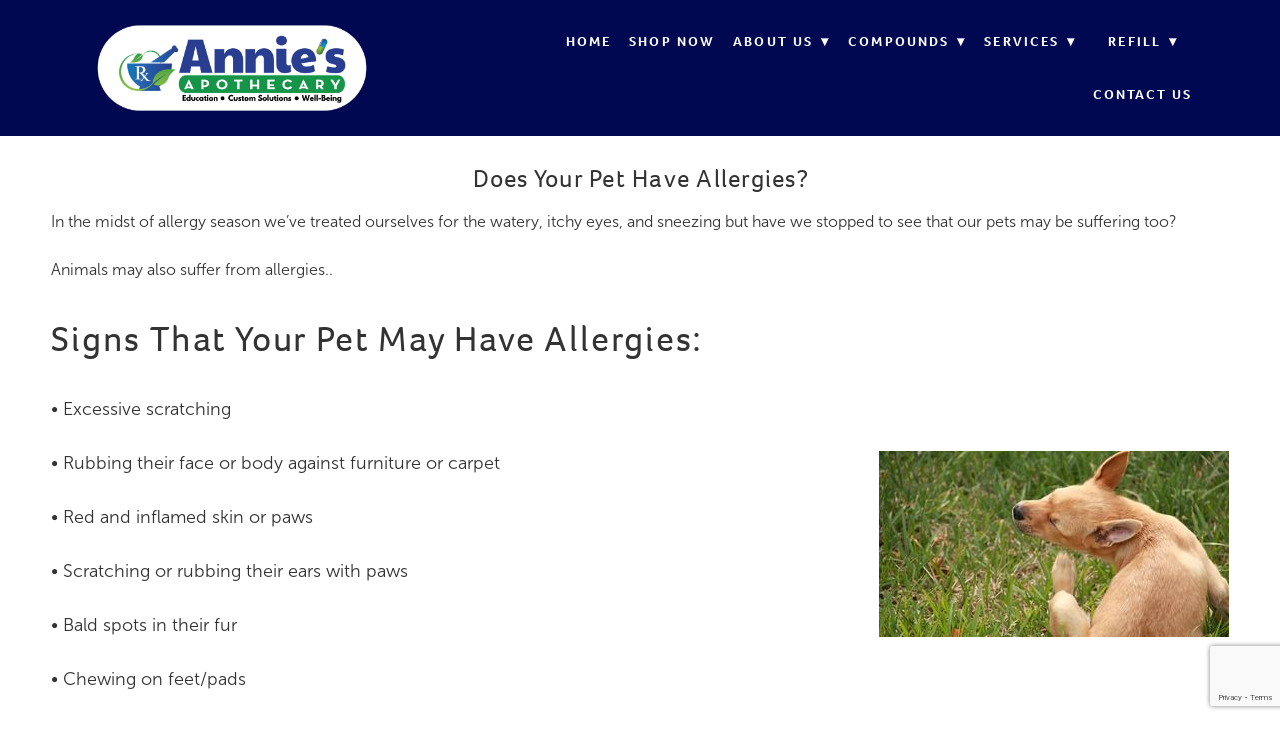

--- FILE ---
content_type: text/html; charset=utf-8
request_url: https://www.google.com/recaptcha/api2/anchor?ar=1&k=6Len-tgUAAAAAAAh3MVh7yaa7tKcpzy9i7h7tOT0&co=aHR0cHM6Ly9hbm5pZXNyeC5jb206NDQz&hl=en&v=PoyoqOPhxBO7pBk68S4YbpHZ&size=invisible&anchor-ms=20000&execute-ms=30000&cb=io42erlxnocy
body_size: 48603
content:
<!DOCTYPE HTML><html dir="ltr" lang="en"><head><meta http-equiv="Content-Type" content="text/html; charset=UTF-8">
<meta http-equiv="X-UA-Compatible" content="IE=edge">
<title>reCAPTCHA</title>
<style type="text/css">
/* cyrillic-ext */
@font-face {
  font-family: 'Roboto';
  font-style: normal;
  font-weight: 400;
  font-stretch: 100%;
  src: url(//fonts.gstatic.com/s/roboto/v48/KFO7CnqEu92Fr1ME7kSn66aGLdTylUAMa3GUBHMdazTgWw.woff2) format('woff2');
  unicode-range: U+0460-052F, U+1C80-1C8A, U+20B4, U+2DE0-2DFF, U+A640-A69F, U+FE2E-FE2F;
}
/* cyrillic */
@font-face {
  font-family: 'Roboto';
  font-style: normal;
  font-weight: 400;
  font-stretch: 100%;
  src: url(//fonts.gstatic.com/s/roboto/v48/KFO7CnqEu92Fr1ME7kSn66aGLdTylUAMa3iUBHMdazTgWw.woff2) format('woff2');
  unicode-range: U+0301, U+0400-045F, U+0490-0491, U+04B0-04B1, U+2116;
}
/* greek-ext */
@font-face {
  font-family: 'Roboto';
  font-style: normal;
  font-weight: 400;
  font-stretch: 100%;
  src: url(//fonts.gstatic.com/s/roboto/v48/KFO7CnqEu92Fr1ME7kSn66aGLdTylUAMa3CUBHMdazTgWw.woff2) format('woff2');
  unicode-range: U+1F00-1FFF;
}
/* greek */
@font-face {
  font-family: 'Roboto';
  font-style: normal;
  font-weight: 400;
  font-stretch: 100%;
  src: url(//fonts.gstatic.com/s/roboto/v48/KFO7CnqEu92Fr1ME7kSn66aGLdTylUAMa3-UBHMdazTgWw.woff2) format('woff2');
  unicode-range: U+0370-0377, U+037A-037F, U+0384-038A, U+038C, U+038E-03A1, U+03A3-03FF;
}
/* math */
@font-face {
  font-family: 'Roboto';
  font-style: normal;
  font-weight: 400;
  font-stretch: 100%;
  src: url(//fonts.gstatic.com/s/roboto/v48/KFO7CnqEu92Fr1ME7kSn66aGLdTylUAMawCUBHMdazTgWw.woff2) format('woff2');
  unicode-range: U+0302-0303, U+0305, U+0307-0308, U+0310, U+0312, U+0315, U+031A, U+0326-0327, U+032C, U+032F-0330, U+0332-0333, U+0338, U+033A, U+0346, U+034D, U+0391-03A1, U+03A3-03A9, U+03B1-03C9, U+03D1, U+03D5-03D6, U+03F0-03F1, U+03F4-03F5, U+2016-2017, U+2034-2038, U+203C, U+2040, U+2043, U+2047, U+2050, U+2057, U+205F, U+2070-2071, U+2074-208E, U+2090-209C, U+20D0-20DC, U+20E1, U+20E5-20EF, U+2100-2112, U+2114-2115, U+2117-2121, U+2123-214F, U+2190, U+2192, U+2194-21AE, U+21B0-21E5, U+21F1-21F2, U+21F4-2211, U+2213-2214, U+2216-22FF, U+2308-230B, U+2310, U+2319, U+231C-2321, U+2336-237A, U+237C, U+2395, U+239B-23B7, U+23D0, U+23DC-23E1, U+2474-2475, U+25AF, U+25B3, U+25B7, U+25BD, U+25C1, U+25CA, U+25CC, U+25FB, U+266D-266F, U+27C0-27FF, U+2900-2AFF, U+2B0E-2B11, U+2B30-2B4C, U+2BFE, U+3030, U+FF5B, U+FF5D, U+1D400-1D7FF, U+1EE00-1EEFF;
}
/* symbols */
@font-face {
  font-family: 'Roboto';
  font-style: normal;
  font-weight: 400;
  font-stretch: 100%;
  src: url(//fonts.gstatic.com/s/roboto/v48/KFO7CnqEu92Fr1ME7kSn66aGLdTylUAMaxKUBHMdazTgWw.woff2) format('woff2');
  unicode-range: U+0001-000C, U+000E-001F, U+007F-009F, U+20DD-20E0, U+20E2-20E4, U+2150-218F, U+2190, U+2192, U+2194-2199, U+21AF, U+21E6-21F0, U+21F3, U+2218-2219, U+2299, U+22C4-22C6, U+2300-243F, U+2440-244A, U+2460-24FF, U+25A0-27BF, U+2800-28FF, U+2921-2922, U+2981, U+29BF, U+29EB, U+2B00-2BFF, U+4DC0-4DFF, U+FFF9-FFFB, U+10140-1018E, U+10190-1019C, U+101A0, U+101D0-101FD, U+102E0-102FB, U+10E60-10E7E, U+1D2C0-1D2D3, U+1D2E0-1D37F, U+1F000-1F0FF, U+1F100-1F1AD, U+1F1E6-1F1FF, U+1F30D-1F30F, U+1F315, U+1F31C, U+1F31E, U+1F320-1F32C, U+1F336, U+1F378, U+1F37D, U+1F382, U+1F393-1F39F, U+1F3A7-1F3A8, U+1F3AC-1F3AF, U+1F3C2, U+1F3C4-1F3C6, U+1F3CA-1F3CE, U+1F3D4-1F3E0, U+1F3ED, U+1F3F1-1F3F3, U+1F3F5-1F3F7, U+1F408, U+1F415, U+1F41F, U+1F426, U+1F43F, U+1F441-1F442, U+1F444, U+1F446-1F449, U+1F44C-1F44E, U+1F453, U+1F46A, U+1F47D, U+1F4A3, U+1F4B0, U+1F4B3, U+1F4B9, U+1F4BB, U+1F4BF, U+1F4C8-1F4CB, U+1F4D6, U+1F4DA, U+1F4DF, U+1F4E3-1F4E6, U+1F4EA-1F4ED, U+1F4F7, U+1F4F9-1F4FB, U+1F4FD-1F4FE, U+1F503, U+1F507-1F50B, U+1F50D, U+1F512-1F513, U+1F53E-1F54A, U+1F54F-1F5FA, U+1F610, U+1F650-1F67F, U+1F687, U+1F68D, U+1F691, U+1F694, U+1F698, U+1F6AD, U+1F6B2, U+1F6B9-1F6BA, U+1F6BC, U+1F6C6-1F6CF, U+1F6D3-1F6D7, U+1F6E0-1F6EA, U+1F6F0-1F6F3, U+1F6F7-1F6FC, U+1F700-1F7FF, U+1F800-1F80B, U+1F810-1F847, U+1F850-1F859, U+1F860-1F887, U+1F890-1F8AD, U+1F8B0-1F8BB, U+1F8C0-1F8C1, U+1F900-1F90B, U+1F93B, U+1F946, U+1F984, U+1F996, U+1F9E9, U+1FA00-1FA6F, U+1FA70-1FA7C, U+1FA80-1FA89, U+1FA8F-1FAC6, U+1FACE-1FADC, U+1FADF-1FAE9, U+1FAF0-1FAF8, U+1FB00-1FBFF;
}
/* vietnamese */
@font-face {
  font-family: 'Roboto';
  font-style: normal;
  font-weight: 400;
  font-stretch: 100%;
  src: url(//fonts.gstatic.com/s/roboto/v48/KFO7CnqEu92Fr1ME7kSn66aGLdTylUAMa3OUBHMdazTgWw.woff2) format('woff2');
  unicode-range: U+0102-0103, U+0110-0111, U+0128-0129, U+0168-0169, U+01A0-01A1, U+01AF-01B0, U+0300-0301, U+0303-0304, U+0308-0309, U+0323, U+0329, U+1EA0-1EF9, U+20AB;
}
/* latin-ext */
@font-face {
  font-family: 'Roboto';
  font-style: normal;
  font-weight: 400;
  font-stretch: 100%;
  src: url(//fonts.gstatic.com/s/roboto/v48/KFO7CnqEu92Fr1ME7kSn66aGLdTylUAMa3KUBHMdazTgWw.woff2) format('woff2');
  unicode-range: U+0100-02BA, U+02BD-02C5, U+02C7-02CC, U+02CE-02D7, U+02DD-02FF, U+0304, U+0308, U+0329, U+1D00-1DBF, U+1E00-1E9F, U+1EF2-1EFF, U+2020, U+20A0-20AB, U+20AD-20C0, U+2113, U+2C60-2C7F, U+A720-A7FF;
}
/* latin */
@font-face {
  font-family: 'Roboto';
  font-style: normal;
  font-weight: 400;
  font-stretch: 100%;
  src: url(//fonts.gstatic.com/s/roboto/v48/KFO7CnqEu92Fr1ME7kSn66aGLdTylUAMa3yUBHMdazQ.woff2) format('woff2');
  unicode-range: U+0000-00FF, U+0131, U+0152-0153, U+02BB-02BC, U+02C6, U+02DA, U+02DC, U+0304, U+0308, U+0329, U+2000-206F, U+20AC, U+2122, U+2191, U+2193, U+2212, U+2215, U+FEFF, U+FFFD;
}
/* cyrillic-ext */
@font-face {
  font-family: 'Roboto';
  font-style: normal;
  font-weight: 500;
  font-stretch: 100%;
  src: url(//fonts.gstatic.com/s/roboto/v48/KFO7CnqEu92Fr1ME7kSn66aGLdTylUAMa3GUBHMdazTgWw.woff2) format('woff2');
  unicode-range: U+0460-052F, U+1C80-1C8A, U+20B4, U+2DE0-2DFF, U+A640-A69F, U+FE2E-FE2F;
}
/* cyrillic */
@font-face {
  font-family: 'Roboto';
  font-style: normal;
  font-weight: 500;
  font-stretch: 100%;
  src: url(//fonts.gstatic.com/s/roboto/v48/KFO7CnqEu92Fr1ME7kSn66aGLdTylUAMa3iUBHMdazTgWw.woff2) format('woff2');
  unicode-range: U+0301, U+0400-045F, U+0490-0491, U+04B0-04B1, U+2116;
}
/* greek-ext */
@font-face {
  font-family: 'Roboto';
  font-style: normal;
  font-weight: 500;
  font-stretch: 100%;
  src: url(//fonts.gstatic.com/s/roboto/v48/KFO7CnqEu92Fr1ME7kSn66aGLdTylUAMa3CUBHMdazTgWw.woff2) format('woff2');
  unicode-range: U+1F00-1FFF;
}
/* greek */
@font-face {
  font-family: 'Roboto';
  font-style: normal;
  font-weight: 500;
  font-stretch: 100%;
  src: url(//fonts.gstatic.com/s/roboto/v48/KFO7CnqEu92Fr1ME7kSn66aGLdTylUAMa3-UBHMdazTgWw.woff2) format('woff2');
  unicode-range: U+0370-0377, U+037A-037F, U+0384-038A, U+038C, U+038E-03A1, U+03A3-03FF;
}
/* math */
@font-face {
  font-family: 'Roboto';
  font-style: normal;
  font-weight: 500;
  font-stretch: 100%;
  src: url(//fonts.gstatic.com/s/roboto/v48/KFO7CnqEu92Fr1ME7kSn66aGLdTylUAMawCUBHMdazTgWw.woff2) format('woff2');
  unicode-range: U+0302-0303, U+0305, U+0307-0308, U+0310, U+0312, U+0315, U+031A, U+0326-0327, U+032C, U+032F-0330, U+0332-0333, U+0338, U+033A, U+0346, U+034D, U+0391-03A1, U+03A3-03A9, U+03B1-03C9, U+03D1, U+03D5-03D6, U+03F0-03F1, U+03F4-03F5, U+2016-2017, U+2034-2038, U+203C, U+2040, U+2043, U+2047, U+2050, U+2057, U+205F, U+2070-2071, U+2074-208E, U+2090-209C, U+20D0-20DC, U+20E1, U+20E5-20EF, U+2100-2112, U+2114-2115, U+2117-2121, U+2123-214F, U+2190, U+2192, U+2194-21AE, U+21B0-21E5, U+21F1-21F2, U+21F4-2211, U+2213-2214, U+2216-22FF, U+2308-230B, U+2310, U+2319, U+231C-2321, U+2336-237A, U+237C, U+2395, U+239B-23B7, U+23D0, U+23DC-23E1, U+2474-2475, U+25AF, U+25B3, U+25B7, U+25BD, U+25C1, U+25CA, U+25CC, U+25FB, U+266D-266F, U+27C0-27FF, U+2900-2AFF, U+2B0E-2B11, U+2B30-2B4C, U+2BFE, U+3030, U+FF5B, U+FF5D, U+1D400-1D7FF, U+1EE00-1EEFF;
}
/* symbols */
@font-face {
  font-family: 'Roboto';
  font-style: normal;
  font-weight: 500;
  font-stretch: 100%;
  src: url(//fonts.gstatic.com/s/roboto/v48/KFO7CnqEu92Fr1ME7kSn66aGLdTylUAMaxKUBHMdazTgWw.woff2) format('woff2');
  unicode-range: U+0001-000C, U+000E-001F, U+007F-009F, U+20DD-20E0, U+20E2-20E4, U+2150-218F, U+2190, U+2192, U+2194-2199, U+21AF, U+21E6-21F0, U+21F3, U+2218-2219, U+2299, U+22C4-22C6, U+2300-243F, U+2440-244A, U+2460-24FF, U+25A0-27BF, U+2800-28FF, U+2921-2922, U+2981, U+29BF, U+29EB, U+2B00-2BFF, U+4DC0-4DFF, U+FFF9-FFFB, U+10140-1018E, U+10190-1019C, U+101A0, U+101D0-101FD, U+102E0-102FB, U+10E60-10E7E, U+1D2C0-1D2D3, U+1D2E0-1D37F, U+1F000-1F0FF, U+1F100-1F1AD, U+1F1E6-1F1FF, U+1F30D-1F30F, U+1F315, U+1F31C, U+1F31E, U+1F320-1F32C, U+1F336, U+1F378, U+1F37D, U+1F382, U+1F393-1F39F, U+1F3A7-1F3A8, U+1F3AC-1F3AF, U+1F3C2, U+1F3C4-1F3C6, U+1F3CA-1F3CE, U+1F3D4-1F3E0, U+1F3ED, U+1F3F1-1F3F3, U+1F3F5-1F3F7, U+1F408, U+1F415, U+1F41F, U+1F426, U+1F43F, U+1F441-1F442, U+1F444, U+1F446-1F449, U+1F44C-1F44E, U+1F453, U+1F46A, U+1F47D, U+1F4A3, U+1F4B0, U+1F4B3, U+1F4B9, U+1F4BB, U+1F4BF, U+1F4C8-1F4CB, U+1F4D6, U+1F4DA, U+1F4DF, U+1F4E3-1F4E6, U+1F4EA-1F4ED, U+1F4F7, U+1F4F9-1F4FB, U+1F4FD-1F4FE, U+1F503, U+1F507-1F50B, U+1F50D, U+1F512-1F513, U+1F53E-1F54A, U+1F54F-1F5FA, U+1F610, U+1F650-1F67F, U+1F687, U+1F68D, U+1F691, U+1F694, U+1F698, U+1F6AD, U+1F6B2, U+1F6B9-1F6BA, U+1F6BC, U+1F6C6-1F6CF, U+1F6D3-1F6D7, U+1F6E0-1F6EA, U+1F6F0-1F6F3, U+1F6F7-1F6FC, U+1F700-1F7FF, U+1F800-1F80B, U+1F810-1F847, U+1F850-1F859, U+1F860-1F887, U+1F890-1F8AD, U+1F8B0-1F8BB, U+1F8C0-1F8C1, U+1F900-1F90B, U+1F93B, U+1F946, U+1F984, U+1F996, U+1F9E9, U+1FA00-1FA6F, U+1FA70-1FA7C, U+1FA80-1FA89, U+1FA8F-1FAC6, U+1FACE-1FADC, U+1FADF-1FAE9, U+1FAF0-1FAF8, U+1FB00-1FBFF;
}
/* vietnamese */
@font-face {
  font-family: 'Roboto';
  font-style: normal;
  font-weight: 500;
  font-stretch: 100%;
  src: url(//fonts.gstatic.com/s/roboto/v48/KFO7CnqEu92Fr1ME7kSn66aGLdTylUAMa3OUBHMdazTgWw.woff2) format('woff2');
  unicode-range: U+0102-0103, U+0110-0111, U+0128-0129, U+0168-0169, U+01A0-01A1, U+01AF-01B0, U+0300-0301, U+0303-0304, U+0308-0309, U+0323, U+0329, U+1EA0-1EF9, U+20AB;
}
/* latin-ext */
@font-face {
  font-family: 'Roboto';
  font-style: normal;
  font-weight: 500;
  font-stretch: 100%;
  src: url(//fonts.gstatic.com/s/roboto/v48/KFO7CnqEu92Fr1ME7kSn66aGLdTylUAMa3KUBHMdazTgWw.woff2) format('woff2');
  unicode-range: U+0100-02BA, U+02BD-02C5, U+02C7-02CC, U+02CE-02D7, U+02DD-02FF, U+0304, U+0308, U+0329, U+1D00-1DBF, U+1E00-1E9F, U+1EF2-1EFF, U+2020, U+20A0-20AB, U+20AD-20C0, U+2113, U+2C60-2C7F, U+A720-A7FF;
}
/* latin */
@font-face {
  font-family: 'Roboto';
  font-style: normal;
  font-weight: 500;
  font-stretch: 100%;
  src: url(//fonts.gstatic.com/s/roboto/v48/KFO7CnqEu92Fr1ME7kSn66aGLdTylUAMa3yUBHMdazQ.woff2) format('woff2');
  unicode-range: U+0000-00FF, U+0131, U+0152-0153, U+02BB-02BC, U+02C6, U+02DA, U+02DC, U+0304, U+0308, U+0329, U+2000-206F, U+20AC, U+2122, U+2191, U+2193, U+2212, U+2215, U+FEFF, U+FFFD;
}
/* cyrillic-ext */
@font-face {
  font-family: 'Roboto';
  font-style: normal;
  font-weight: 900;
  font-stretch: 100%;
  src: url(//fonts.gstatic.com/s/roboto/v48/KFO7CnqEu92Fr1ME7kSn66aGLdTylUAMa3GUBHMdazTgWw.woff2) format('woff2');
  unicode-range: U+0460-052F, U+1C80-1C8A, U+20B4, U+2DE0-2DFF, U+A640-A69F, U+FE2E-FE2F;
}
/* cyrillic */
@font-face {
  font-family: 'Roboto';
  font-style: normal;
  font-weight: 900;
  font-stretch: 100%;
  src: url(//fonts.gstatic.com/s/roboto/v48/KFO7CnqEu92Fr1ME7kSn66aGLdTylUAMa3iUBHMdazTgWw.woff2) format('woff2');
  unicode-range: U+0301, U+0400-045F, U+0490-0491, U+04B0-04B1, U+2116;
}
/* greek-ext */
@font-face {
  font-family: 'Roboto';
  font-style: normal;
  font-weight: 900;
  font-stretch: 100%;
  src: url(//fonts.gstatic.com/s/roboto/v48/KFO7CnqEu92Fr1ME7kSn66aGLdTylUAMa3CUBHMdazTgWw.woff2) format('woff2');
  unicode-range: U+1F00-1FFF;
}
/* greek */
@font-face {
  font-family: 'Roboto';
  font-style: normal;
  font-weight: 900;
  font-stretch: 100%;
  src: url(//fonts.gstatic.com/s/roboto/v48/KFO7CnqEu92Fr1ME7kSn66aGLdTylUAMa3-UBHMdazTgWw.woff2) format('woff2');
  unicode-range: U+0370-0377, U+037A-037F, U+0384-038A, U+038C, U+038E-03A1, U+03A3-03FF;
}
/* math */
@font-face {
  font-family: 'Roboto';
  font-style: normal;
  font-weight: 900;
  font-stretch: 100%;
  src: url(//fonts.gstatic.com/s/roboto/v48/KFO7CnqEu92Fr1ME7kSn66aGLdTylUAMawCUBHMdazTgWw.woff2) format('woff2');
  unicode-range: U+0302-0303, U+0305, U+0307-0308, U+0310, U+0312, U+0315, U+031A, U+0326-0327, U+032C, U+032F-0330, U+0332-0333, U+0338, U+033A, U+0346, U+034D, U+0391-03A1, U+03A3-03A9, U+03B1-03C9, U+03D1, U+03D5-03D6, U+03F0-03F1, U+03F4-03F5, U+2016-2017, U+2034-2038, U+203C, U+2040, U+2043, U+2047, U+2050, U+2057, U+205F, U+2070-2071, U+2074-208E, U+2090-209C, U+20D0-20DC, U+20E1, U+20E5-20EF, U+2100-2112, U+2114-2115, U+2117-2121, U+2123-214F, U+2190, U+2192, U+2194-21AE, U+21B0-21E5, U+21F1-21F2, U+21F4-2211, U+2213-2214, U+2216-22FF, U+2308-230B, U+2310, U+2319, U+231C-2321, U+2336-237A, U+237C, U+2395, U+239B-23B7, U+23D0, U+23DC-23E1, U+2474-2475, U+25AF, U+25B3, U+25B7, U+25BD, U+25C1, U+25CA, U+25CC, U+25FB, U+266D-266F, U+27C0-27FF, U+2900-2AFF, U+2B0E-2B11, U+2B30-2B4C, U+2BFE, U+3030, U+FF5B, U+FF5D, U+1D400-1D7FF, U+1EE00-1EEFF;
}
/* symbols */
@font-face {
  font-family: 'Roboto';
  font-style: normal;
  font-weight: 900;
  font-stretch: 100%;
  src: url(//fonts.gstatic.com/s/roboto/v48/KFO7CnqEu92Fr1ME7kSn66aGLdTylUAMaxKUBHMdazTgWw.woff2) format('woff2');
  unicode-range: U+0001-000C, U+000E-001F, U+007F-009F, U+20DD-20E0, U+20E2-20E4, U+2150-218F, U+2190, U+2192, U+2194-2199, U+21AF, U+21E6-21F0, U+21F3, U+2218-2219, U+2299, U+22C4-22C6, U+2300-243F, U+2440-244A, U+2460-24FF, U+25A0-27BF, U+2800-28FF, U+2921-2922, U+2981, U+29BF, U+29EB, U+2B00-2BFF, U+4DC0-4DFF, U+FFF9-FFFB, U+10140-1018E, U+10190-1019C, U+101A0, U+101D0-101FD, U+102E0-102FB, U+10E60-10E7E, U+1D2C0-1D2D3, U+1D2E0-1D37F, U+1F000-1F0FF, U+1F100-1F1AD, U+1F1E6-1F1FF, U+1F30D-1F30F, U+1F315, U+1F31C, U+1F31E, U+1F320-1F32C, U+1F336, U+1F378, U+1F37D, U+1F382, U+1F393-1F39F, U+1F3A7-1F3A8, U+1F3AC-1F3AF, U+1F3C2, U+1F3C4-1F3C6, U+1F3CA-1F3CE, U+1F3D4-1F3E0, U+1F3ED, U+1F3F1-1F3F3, U+1F3F5-1F3F7, U+1F408, U+1F415, U+1F41F, U+1F426, U+1F43F, U+1F441-1F442, U+1F444, U+1F446-1F449, U+1F44C-1F44E, U+1F453, U+1F46A, U+1F47D, U+1F4A3, U+1F4B0, U+1F4B3, U+1F4B9, U+1F4BB, U+1F4BF, U+1F4C8-1F4CB, U+1F4D6, U+1F4DA, U+1F4DF, U+1F4E3-1F4E6, U+1F4EA-1F4ED, U+1F4F7, U+1F4F9-1F4FB, U+1F4FD-1F4FE, U+1F503, U+1F507-1F50B, U+1F50D, U+1F512-1F513, U+1F53E-1F54A, U+1F54F-1F5FA, U+1F610, U+1F650-1F67F, U+1F687, U+1F68D, U+1F691, U+1F694, U+1F698, U+1F6AD, U+1F6B2, U+1F6B9-1F6BA, U+1F6BC, U+1F6C6-1F6CF, U+1F6D3-1F6D7, U+1F6E0-1F6EA, U+1F6F0-1F6F3, U+1F6F7-1F6FC, U+1F700-1F7FF, U+1F800-1F80B, U+1F810-1F847, U+1F850-1F859, U+1F860-1F887, U+1F890-1F8AD, U+1F8B0-1F8BB, U+1F8C0-1F8C1, U+1F900-1F90B, U+1F93B, U+1F946, U+1F984, U+1F996, U+1F9E9, U+1FA00-1FA6F, U+1FA70-1FA7C, U+1FA80-1FA89, U+1FA8F-1FAC6, U+1FACE-1FADC, U+1FADF-1FAE9, U+1FAF0-1FAF8, U+1FB00-1FBFF;
}
/* vietnamese */
@font-face {
  font-family: 'Roboto';
  font-style: normal;
  font-weight: 900;
  font-stretch: 100%;
  src: url(//fonts.gstatic.com/s/roboto/v48/KFO7CnqEu92Fr1ME7kSn66aGLdTylUAMa3OUBHMdazTgWw.woff2) format('woff2');
  unicode-range: U+0102-0103, U+0110-0111, U+0128-0129, U+0168-0169, U+01A0-01A1, U+01AF-01B0, U+0300-0301, U+0303-0304, U+0308-0309, U+0323, U+0329, U+1EA0-1EF9, U+20AB;
}
/* latin-ext */
@font-face {
  font-family: 'Roboto';
  font-style: normal;
  font-weight: 900;
  font-stretch: 100%;
  src: url(//fonts.gstatic.com/s/roboto/v48/KFO7CnqEu92Fr1ME7kSn66aGLdTylUAMa3KUBHMdazTgWw.woff2) format('woff2');
  unicode-range: U+0100-02BA, U+02BD-02C5, U+02C7-02CC, U+02CE-02D7, U+02DD-02FF, U+0304, U+0308, U+0329, U+1D00-1DBF, U+1E00-1E9F, U+1EF2-1EFF, U+2020, U+20A0-20AB, U+20AD-20C0, U+2113, U+2C60-2C7F, U+A720-A7FF;
}
/* latin */
@font-face {
  font-family: 'Roboto';
  font-style: normal;
  font-weight: 900;
  font-stretch: 100%;
  src: url(//fonts.gstatic.com/s/roboto/v48/KFO7CnqEu92Fr1ME7kSn66aGLdTylUAMa3yUBHMdazQ.woff2) format('woff2');
  unicode-range: U+0000-00FF, U+0131, U+0152-0153, U+02BB-02BC, U+02C6, U+02DA, U+02DC, U+0304, U+0308, U+0329, U+2000-206F, U+20AC, U+2122, U+2191, U+2193, U+2212, U+2215, U+FEFF, U+FFFD;
}

</style>
<link rel="stylesheet" type="text/css" href="https://www.gstatic.com/recaptcha/releases/PoyoqOPhxBO7pBk68S4YbpHZ/styles__ltr.css">
<script nonce="0mchuZ7tYYqWcyEAKguLvQ" type="text/javascript">window['__recaptcha_api'] = 'https://www.google.com/recaptcha/api2/';</script>
<script type="text/javascript" src="https://www.gstatic.com/recaptcha/releases/PoyoqOPhxBO7pBk68S4YbpHZ/recaptcha__en.js" nonce="0mchuZ7tYYqWcyEAKguLvQ">
      
    </script></head>
<body><div id="rc-anchor-alert" class="rc-anchor-alert"></div>
<input type="hidden" id="recaptcha-token" value="[base64]">
<script type="text/javascript" nonce="0mchuZ7tYYqWcyEAKguLvQ">
      recaptcha.anchor.Main.init("[\x22ainput\x22,[\x22bgdata\x22,\x22\x22,\[base64]/[base64]/MjU1Ong/[base64]/[base64]/[base64]/[base64]/[base64]/[base64]/[base64]/[base64]/[base64]/[base64]/[base64]/[base64]/[base64]/[base64]/[base64]\\u003d\x22,\[base64]\x22,\x22w7orw6EhesKUw406NGzDrCNFwrAHw7rCoMOiJRsSeMOVHxjDpWzCnTZOFTsqwrRnworCpizDvCDDmkptwofCvmPDg2JIwq8VwpPCmQPDjMK0w5ITFEYXMcKCw5/CncOyw7bDhsOnwo/Cpm8ZXsO6w6pbw53DscK6HEtiwq3DqV49a8KKw6zCp8OIFcOvwrA9FMOpEsKnZkNDw4Q9OMOsw5TDuxnCusOAZjoTYAULw6/Ckx9XwrLDvyVWQ8K0wp1EVsOFw7nDmEnDm8O9wqvDqlxEKDbDp8KDD0HDhVdZOTfDpcOowpPDj8OgwpfCuD3CrMKgNhHChsKRwooaw6PDkn5nw6cqAcKrWcKtwqzDrsKSeF1rw43DoxYcTQZibcKWw75TY8Ohwq3CmVrDvwVsecOwMgfCscOUwoTDtsK/woDDnVtUdgYyTS95BsK2w5BZXHDDtsKOHcKJXwDCkx7CjBDCl8Oww5DCnjfDu8KkwpfCsMOuGMOJI8OkDl/Ct241fcKmw4DDu8K8woHDiMKmw5Vtwq1Nw47DlcKxZMKuwo/Ck0TCnsKYd2nDncOkwrI4OB7CrMKaFsOrD8K5w4fCv8KvWgXCv17CgMK7w4krwrNTw4t0WlU7LD9IwoTCnCbDpBtqQzRQw4QKRRAtOMOjJ3Nfw6g0HhAWwrYhTMKPbsKKcivDlm/Dq8K3w73DuXvCr8OzMy0CA2nCrsKpw67DosKdQ8OXL8Oaw4TCt0vDr8KgHEXCrcKyH8O9wpnDnMONTDvCmjXDs3PDpsOCUcO7QsOPVcOhwok1G8OSwrHCncO/fxPCjCAcwoPCjF8DwrZEw53DhsK0w7IlJMOCwoHDlXPDmn7DlMKqFltzSsOnw4LDu8K+LXVHw7/CjcKNwpVGG8Ogw6fDjnxMw7zDlgkqwrnDsSQmwr1fJ8KmwrwAw711WMOQZXjCqxpTZ8KVwovCtcOQw7jCt8Orw7VuQAvCnMOfwpTCpytEcMOyw7ZuRcOXw4ZFQ8OZw4LDlDdiw51hwrLClz9JQcOywq3Do8OHLcKJwpLDssK0bsO6wp/[base64]/CqMO5wrs0Yi1aw5zCvkdRwprCncKxIMOpwrgLwoNQwrxOwptywqHDgkfCgFPDkR/DhQTCrxtRFcOdB8K0SlvDoBzDgBgsGMK+wrXCksKCw6wLZMOCBcORwrXCicKbcWDDnMO8wpcKwrtHw5jCmMOFQ07CosKOMsOcwpfCssKCwqInwpIeOwfDtsKgdW7ClhnCl0AffUV0ZMO+w5HCtXlwAGPDl8KQXsO/FsO3OgArRV47JTTCjS7DmsKsw7rCnsK5wo1Jw4PDhBXDugnClCTCrcOxw5nCicOmwpEYwq8MHSRpbFx5w4vDhFzDjhTCoQ/CksKuBAdMUk5ZwpghwoZRD8KdwoJIVkzCucKJw6HClMKwRMO3TMKsw47Cu8K0wqvDvWDDg8OSw7vCicKIIUMewqvChcOwwozDtyxDw5nDusOEw4fDkD8zwrwqFMKfZwrCvMKVw7QKfsOIMHPDs3dfCmZ/TcKLw5dzGzvDv17CqxBwEnhMcB7CmcODwoPCuVTCpgQWNFx1wocUIEQFwpvCq8KRwottw55Ew5/DicKUwqU8w7UewqzDtEnCtDHCm8Kwwp/DkgnCpkzDpsO3wrYBwqVjwrx3OMO6wqPDrg0BfsO1w5AUWMOJA8OBdMKPSQlfH8KNNMOZZ2UMZ19xw65Swp7DtHgxQcK0BXsYw6FgMB7Cui/DnsOCwpB9wpXCmsKUwq3DhS3DjnQzwoAnTcOzw59Rw5jDmsOCScKYw7XCpDQHw78PL8Kxw68kYGUdw7HDvMKMDMOewoYjTj3Cn8OuRMOvw7TCrcOkw6pmJcOIwq/CuMKpdMKmWhHDpMOyw7bCrxvDijLCmMO4wrrCpMORRMObwrXCqcKAaj/ClFHDoA3DocOewoRmwr3DjTMuw7R/wrBOP8KywojDriPDgMKUecKsNyZUNMK2GC3CtsOTF39HOMKRasKXw71bwrfCuxF7OsO/wpMyTg3CtcKnw5LDtMKDwr1yw4zCkUwQb8Opw5JIXzvDsMKIbsORwqXDqMOZP8KUX8KNwqgXVHwsw4rDtQgXF8OTw6DChnwSIcKRw69xw5VfXStPwq8vNxMHw75ywpopDRpXwqPCv8O6woMyw7tOUS/[base64]/woXDisKpw4dtwr7Dh8KcOAxaK8KCdsODNcKuwpXCs0XCkRDCsxkMwqnCpkTDsF0zZ8Kvw4bCkcKOw4zCoMKEw6vChcOJTsKBwoPDtn7DhxzDi8O8Z8KGHMKILS5qw7/[base64]/[base64]/[base64]/Cu8K1JsKPblDCu8KsecO+G8Kiwp/DggQ7w7AewrfDv8OmwppfTCTDusKsw6kSEQVTw4prD8OLYgTDrMO/R11kw6HConk6D8Opd0LDuMOQwpHCtwLCgUTCtcOmw73Cnk0vZcKuGmzCujHDn8KMw7d7wrPDgMO2wrwKNFPDvyQWwoYlEcOhQGxqT8KTwphLE8Otwr/CocOVNW3DocKpwprCu0XDqcKCw6nChMKFwpMew6kgcGwXw5/CuFdUa8Klw6zCjMK/a8ONw7jDpcOzwoFoXnJkTcKHOsKpw54EKsOjY8O5V8OywpLDkQfChS/Dr8KaworDhcKLwp0hP8OuwpLDmAQyRjvDmHoAw5Fqw5YmwrbDkVjCucOIw6vDhH9twqPCqcO5KxrClcOuw74HwofCkAsrwohHwq5cwqhJw4zDk8O+DsOpwqZrwppZHMOoIMOYUDDConbDhsO7S8KmacKqwqxdw6swKMOBw6ArwrYOw4g5LMKPw7bDvMOSBUkZw7cYw7/[base64]/CvVoUccKqMk/DlMK3wq0ew7HDkmfDkwxJwr1KLQ/DrMKyJcK5w7PCmTdYYChgY8KUKMK2CjvDrMOaO8Klw4pEf8KtwotKasKjwqsjcEfDq8OUw6/CjcOYwqc4WysXwo/[base64]/CsWXCjcK6UT1eAiQFCU7DnsKvw5Egw4nCrsKLw58eGR5wOldGbsOZFsOMw5gpeMKKw6UOwpFFw77Dn17Dug7Cv8K/SX59wp3Crit2w7HDnMOAw6Iyw6ACHcKMw7x0VMK+w4lHw43DgMOUG8ONw4vDrsKVXMK7DMO4CMKtLQHCjCbDoCF3w4fCsB5yLl3CkMOuDsOcw5Bpwp4VasOtwo/DjcK6Xy/CjAVew5/DlxnDkgIuwoAew5rCqlQsQ1Qgw4LDv2ASwqzDsMKvw7Q0wpEjw6rCjMKwbQo/ICTCmHlsSMKELsKjUQnDj8ORfgl+w6PChsKMw7zDhyjChsKBU2NPwqpRwoDDv1PCrcO/woDCqMKtwp7CvcKGwqFGM8KNHFNJwqIzClRuw5Y6wp7CgMOqw4FsTcKYb8OaJMKyDlDDmm/DgkB+w7LCmMKwaw0jVkLDoRkmB2PCk8KfaUXDmwvDvn3ClFoCw7xgXnXCu8OYRcKPw7rCsMKxw5fCo3c8JsKCXSPDs8KZw7TCiDXCnFnCm8OnZ8OsY8K4w5IHwo/CtxlgN3pbw4Fnwo5IHXY6XwB6w6o6w79Qw4/[base64]/CkGJbw5XCqsK6dl/CpntlFzTDt3jCmMKAMyA7MlvDmlFjw5IywofCnsOawqbDmn7Cp8K6LcOkwr7CvwYvwpfCiljDpXgaU0zCuypfwqMUMMO2w6cGw7hXwpoPw5www59iMMKZwr8Swo/DvmYYLwjDiMKQXcOafsOkw54GZsOtWx/DvFMmwrPCuA3Dn35wwpEvw60hEjkUUAnDkg7CmcONWsOtABLDi8K+w6NVLQBrw7zCvMK0eyzDuhl7w5bDssKZwo/Cr8KURsKJdXR5WFdCwpMEwqU9w6VfwrPCgkTDlnzDow1bw7vDqFEOw4hUTE97w5HCvjLDkMK1Oz5OHwzCkmbCjcKtaUzCtcOkwod7NTxcwqo9eMO1CsKNwrILw6ATZ8K3dsKiwroDwrjCmxbDmcKTwoQEE8KTw5YOPV/[base64]/K8OJw6sxw77DnQfDrSvDgHvConhFdsOwUQLDmwNgw5DDjFwewrcmw6MMP1nDsMOVC8KBecKATsKTQMOTbMOAfAtXAMKuCsOpU2dkw7bCiCvCsXLCmBPCoGLDuFNGw5YkJsOSZHMnwr7Dv2xTO0LCsHsDwrTDmkfDp8KZw4fCr2Yjw4rCqwA6wo/[base64]/w67CuGt5wqIlVhwJwphNDXNpQEfCksK2BzjCpBTCp03CkMKYH2PCpcO9Az7CuyzCpHN9f8O+wrfCujPDvXYmQkvDjFnCqMKJwrUqWWoQMsKWfsK/[base64]/CtcOpwq5uDcOVAcKkSjPCicOiwpMPw5BVwqrDkX/[base64]/Ly/[base64]/CtMOaw4FxOwnDnGpBFxHDgR4lF8KYwq/Cjw1rw7/DqMOSw4EgA8OTw7nDvcOhSMOrw5/CgGbDtDoELcOOwpMXwpsAFsKxw4wzcsOLw5XColtsRyjDpC44SVdSwrnCuHPCoMOuw6LDp2gOYMKjP13CvnTDqyDDtyvDmB3DosKkw77Dvg16wocTLcKGwrXDvTLCocO2L8Onw77Dt3lgYGDCkMOCwp/DlRIBEVPDtcKWVMK/[base64]/[base64]/Cu8KiwqEiw7zCpMOQw5TDvV7DkMKewqrDnxzCrcK+w5jDvHfDncOtbxbCmsKPwozDq0vCggrDtx4yw6h7MsOLccOtwqHCvxrCjMK0w5ZWW8KKwq/CtsKKRXk7wp/[base64]/wpPChMK6w47DghTDt1MNwpvCkMO5wr0Vw77CmMObXcO8FsKdw6bDjcOdGxhsDhPCicOoDcOXwqY1IsKWCkXDm8O/[base64]/DjzvDgBdGw7LCm2LDhcOTw5LDpnnCkMO4aSRCwrNrw4kHwpPDnMOGdi9Bwr4awoNWdsKRW8OvfsOYX3FwCsK2PWjDmsOWWcO3bR5aw47Dp8O9w5/DocKAL2UIw4QsJUTDvUTDq8OTU8K3wq3DgmzDtMOhw5BSw4w/wplOwppow6DChwp/w5g1ZydhwrDDgsKIw4bCkcKpwrXDpsKCw4E5RzwiSsKDw4AZdEEqHCFrDlzDjsK1wrYeEsKGw6AzccKSZEnCk0HDrsKqwr/[base64]/[base64]/[base64]/DXnDqMOHw73DuD5BfcKkwoEZw5rDhsKIwozDtMOJEsKowrkTFcOPTsOCRMOYIHgKwqDCmMOjHsK6YwVjPcOzPBHDpcOgw48DVDfDgAjDgGvCi8OLw6vCqjfCniPDsMO4wpt5wq8CwrMTw6/CscKNwqbDpidlw4YAe03DosO2wphjXG0eaWV/FkDDu8KJWAsSAQhkbMORPMOwIMKvez/Ch8O5KSDDj8KJYcK/w4XDpRRZFCQ6woQnQ8O1wpDCmTc0SMO/KyjCncOww75ow5kwd8KES0LCpCvCmAR0w4Acw5XDocOPw73CmHI9EVp1R8OhGcOiI8O0w6XDgARjwqDCm8OqLTQlXsKuBMKbw4TDkcKib0XDicK0wocOw7wRHT/DucKNYF3Cp21Uw6PCocKtfcK8wr3CoF0Sw7bCkcKeIsOpCMOIwrgLdmDDjEgJNBsZwrrDrjMRf8ODw5XChDXCk8O8wrRpOTvCmlnCnsO3wq54LEpWwohjRHjCl0zCg8K4Cn48wpPDiksrQUJbbgY3GE7DiRM+w4Q1wqUeN8KYw7srQsO/[base64]/w5o5J8Kpw64mwqYIWcONwrPCsyDCtC57wq/ClsKNOgzDhcO8w4ovecOzGz/DrH3DqsO7w7jDkzfCncKwdiHDrQHDrUlBScKOw5wrw60Dw7Exw5kjwrY8RiBrGmwTe8K+w6nDm8KzekzCmkzDlsOzw5dzwpfCscKBEwPCl0JZXsO9A8OFWz3DlCVwJ8OhCEnCqG/DvQ8lwoZqI0/CtCA7wqsrW3rDlEzDh8ONERTCpUHDp2nDhsOHbFEODDUGwqtLwqxswppVUCcBw4zCl8Kxw4HDuD8wwrskwqDDqMOzw7UZw6vDlMOKZkYBwp93VzdFwovClXR8LMOywoHCiGllPmLClEhgw7/CiRhrw63Du8OteC06eBHDkx7CjBMOciJWw4MgwqokEsOdw7fCj8KrGE4BwoAJeSjCjcOiwp85wr1AwqjCrFzCicOlNDDCp2RyeMOERy/DnzUzRcKsw5lMH316dsO8w65kDMKpF8OHNllyDV7CocOUfsKcPUPDscOTHjTCiiPCvDVaw7XDnHw9dcOkwoPDuCAABgAxw7nDt8KpWSAaAMO5PcKAw7vCp0nDnsOkEMOFw5FAw4LCqMKYw7zDnlvDmlXDvsOBw4XCg3nCu3PDtMKtw4MhwrppwoZkbj4Kw4/[base64]/[base64]/w49twp81wobDg2fDq0IdwrfCusK/woZ/FsKQdcORBHjCksKmFmw7woEQPHg1bHTCpcK0w7Y+TGgHCMKuwojDk2DDhMKqwrtmw4hHwqzClsKfAUQFWsOTITLCgivDmcKUw4ZDNFnCnMK4VEnDjMOzw7kPw4dYwql9AljDnsODacKTdMKaXX9bwrjDjFtiMz/[base64]/DtMORwp1eMMOgw6fCixYaREDDoyjDj8OGw60yw5LCjsOBwqnDmivCqErCoBLDqMOjwrRXw4Y0R8KZwo5YV2cVXcKhHkVGC8KMwrRjw5nCoTHDkVHCllnClsKvwp/[base64]/Cu8ODwqoOw7TCg0o0w7EDVsOqYUTChMKRw5jDgwHDusKdwqPDvSdRwpt9woBCw6cpw4gsBsOmLn/CrkjCiMOCA3/Cl8Kxw7rCk8KpTB4Pw53DthxAZQ/DlXnDjU0kwqB1wojCisOVLRAdwoUHTsOVHB3CsitaWcKgw7LDryHCt8Onw4odaFTCmwMzM03CnWRuw57CtWFbw77Cq8KRHnHCl8OowqPDrix4EHgYw7ZSL0fDgDNpwqjDicOgwq3DiiXCgsO/[base64]/CgMKDd8KXawbDucK4wo3DgWA+DnEJwql+S8K0Q8OBBD7Ck8OIw7LDs8O8BcOJLVwkRBdHwpPDqCE1w6nDmHLDmHgMwofCnMOow7DDizTDiMODA0EODsKSw6bDhANuwqDDusO4worDvMKENC7CjWdkJCRDVlbDgXHCtW7DlUQzwq06w47DmcOOAmocw4/DuMO1w7gZUU/DhcKAU8OuU8OFHsKhwpdKCUALw5Nxw7fDimvDucKGaMKmw43DmMKrwoDDuCB9TkRRw4V6AsKTw6kJHDrCvz3CisOpw7/DncKfw5vCg8KbE3rCq8KewqTCiVDCmcO6HDLCk8OEwrbDknDChBRLwrUkw5DDo8OmS31NAlLCvMOlw6rCtsKcUcOWV8OAbsKUK8KDGsOvSAfCpC94PsKnwqjDscKOwqzCuUQAOcOXwprDgMObcVAgw5PDgMK/J3vCkHcYSyfCgTl5WcOEYijCrg0rSUTCgsKVBWnCt0sKwoB0GsO4ZsKfw5TCo8O3wo9owoPDjz/CoMKYw4/CtHp0wqzCscKfwrE5wrh7JcO8w6MtIcOhak8/w5TCmcKxwoZrwpJ0wrrCtsK6XcOHMsOVFMKqOsKgw7EKGDbDimLDn8OqwpMlUcOYIsKgCx/CusK/wq5vw4TDgDTDgSDCrsK5w4FGwrMtTMKUwoHDqcOXHcK8McOcwoTDqEQuw6hKVRJqwrUqwo4Rw6osSDwswrXCnSgZZ8KKwptIw4XDkADDrgFqdE7DrEXClMO1wpN/[base64]/[base64]/w7fCi8K/DcKMMHE6w7wSLGImw4TDoxbCoD7CiMKvw4YoMj3DhsK7LcO6wpMpOlrDmcKAPcOJw7/CnMOpUMKtRD0QYcOFMT4qwpXCuMKBMcOIw6QSBMKfBAkPDllawoJcZ8Kmw5nDiWzCmgTDtlMIwobCv8Owwr/CmsKuH8Oaex1/wqEQw45OT8Khw644FXYzwq5Gc1xAK8O2wovDrMOkLMKBw5bDnyDDukXCnDDDk2Z9RsKHwoIgwrwOwqcfwpBlwrTCmDPDjVppYwBKfC3DlMOQHsKWR17Cq8KLw55uBSUqDMKtwq82UnITwoFzI8KHw5lEHzPCnDTCg8KPw4YRQMKZHcKSwq/[base64]/AFggwq3DjGPCrMOnMcOaw4TDncOVwoDCjx3DmMK9VcO+wqI/wp3DicKPwojCt8Ksb8KBbGZ0VMK0KjTCtSfDv8KjEcODwr/DkMORJAEvwqHDtcOLwqgiw7LClhnDs8OTw7bDrMKOw7DCt8Ozw4waCyBbEi7DtkkCw7otwp1hL01HJFLDgMOrw5PCsnPClsOcIQrChzLDuMK7J8OXEz/CqsOPIsKowpp2FFlFR8K3wpliw5nCiWZ+wqDCl8OiL8KpwoZcw5swJsOkMSjCrcK8P8KjMAR/wrDCjMKuMMKgw5F6wpxScEVEw4rCvwE8AMK/PcKHcmcbw5Azw6nDisOrCMONwpxZIcOmdcKxQwkkw5zChMK7F8KnJ8K5UcO1bcO3PcKGJHFYG8KawqcEw6/CusKYw6FqIjbCgMOvw6/CrxlVEAkSwojChm8uw5nDl0LDr8OowoUueyLCv8KEehnDnMOgAkTDkjfDhkRxe8O2w6rDsMKHw5YOL8KUBsKnw4xqwq/CmV9qMsOXQcK+FVwbw77CtERkwrRuO8Kmd8OYImXDsmQuFcOFwo/[base64]/Dl3wfw5dIwrTDvsKYwpLDnhIQCsOcw4rDmcO6YMOvwr7CvcOXw5XCpgprw6JzwrBjw5lUwoDCrBNKwo9tAXrCh8KZMTjCmnTCucKKQcOpw6Fuw7wgFcOSwpvDhMOrAXfCphkLQy7DjCsBwo0ew5vCgW4LHCPCmgI5XcKBY1sywoVrOm1rwq/DgcKEPGdawr58woFEw50CGcK2CMOCw7TCicOawrLCv8OcwqJSwqvCo15Vwo3Dm37DpMONdUjCuWDDjsKWNMOONXIRw7Aiwpd0CTbDkBxAwoQvw4FdX2wUWsOiAMKMaMK+DMK5w4RLw43Cn8OKNmTDiQ0GwpATL8KBw47CnnxNW3PDnjLDiFxCw5/CpzMmTcO5NGXCgkLCjBRLZhHDicOhw4IdX8OkJsKowqJDwr0twqcVJEB+wofDosK/wpnClUtjwrDDqE0QETlndcO/wrLCkH/DtAlowpPDpRoKd1knBcK4SXHCjsKuw4XDncKZfljDvz4xGcKXwpkFYEnCtcOowqJfIEEcScOZw6PDnALDhcO1wp0KVxHCpncPw6Zew6odDMOxOUzCq1jDtsK6wpsbw70KPALDuMKGX0LDh8O6w4LCosKoSwFDK8Kfwo7DvmMPbk8/wo9KN2PDni7CvyZeWMOEw5Yrw4LCjCPDg1vCvyrDt0rCpCjDscOiUMKcfSs/w48cOylpw5EIw4EOFMKEAQExXmI4BCwGwr7Cj2LDngTCmcO+w6wgwrk/wqzDhMKaw7dhS8OIw5zDk8OLHHnCh1LDp8KTwpAywrUSw7gIEFzCh0V5w4M4XzfCs8OTHMOYVEXCm30+HMOOwoYmUURfLcOzwpbDhBU9w5bCjMKkw7/[base64]/w5LDksO3LcOOwpbCtnXDuHfDniDDqxU0JsOsQ8O7d2LDmMKiJXonwp/Co3rCumYSw4HDhMK9w4suwp/CncOUN8KoFMKyKMKJwr0ONwrCqWthXjHCsMOwViQdIcK7wqpMw5QFX8KhwodRw4IJwpt8W8OjGcO8w7N7cDNuw41dwpzCt8O2ecOEagDCr8KQw5hiw7TDjMKPX8Ocw7TDq8O3w4I/w4vCtsOhNmDDhkgdwovDp8OHUWxCb8OkJFHDlcObwqshwrbDjsO9w41KwpzDjCxZw6tLw6djwos2MQ7Cl37ColPCiVPCgcOAT3PCt1NtRsKGXBHCq8O2w64dIDFveXdzGsOow4HCvcKtbyrCtBwRLVskUkTCowtTVAc/YzcUSMKJM0PDl8O2LcKlw6vDpcKhfVV+SDrDkMOBe8K9w63Dp0LDo3DCqsO6wqLCpgx2KsKYwr/CqgXClHrCpMKqw4TDg8OFdVByPX7DkUAUb2NUBsONwovCmFRgaFF1aSTCoMKTTsOZfcOZNsKDMsOjwq9IAgrDi8O/BFTDp8KMw40wL8Ojw6tKwrLDnXVVw6/Djw9vQ8OoTsOuIcOoGx3ConfDsiRGwqTDghHCj3x2G1rDicKeN8OYexDDo3phDsKbwolJMyDCtgpzw7JPw4bCocO4wpF1ZUPCgTnChQcSw4vDojQgw7vDr0t2wpPCsUx/w4TCoBULwqAjwoEHwqpKw5sqw6oFP8OnwqrDhxTCl8OCEcKyc8KGwoLChzhrdxBwe8OZw6fDncOQJMOSw6RHwpowcyF9woTCk0Udw7TClSFsw6TDhkdFw74cw4zDpDMwwr8nw6LDp8KvXHLCjT5wZsOmRcKewoLCsMOuMgUELcOaw5HChC/DqcKcw5fDvMOlScOvHj8lGgcnwoTDuW52wpnCgMKTwrg7wrBMwpvCjyHCjcOtAMK2wqRqbmIADMO8w7ABwpnDssKgwodqM8OqHcORXjHDtcOMw5rCgQ/Cg8KuI8OFJ8O4UnRjRkEowrp3woJ4w7nCv0PCnxcpUMOSbjfDo3oWWsOjwr/DhEViwovCpBZ4WWrCulfDhBoQw6t/OMKfcHZcwpgFPyZqwqPClBHDmMODw4RjIMOdBMOyEsK5w4QcBcKDw5DCv8OxZsKmw4PClMOyM3zCksKbw6QdHnrCsBDDvhwlM8OURnMRw4vCukTCs8KiEGfCr2d6wp4KwrjDpcKHw4TCm8OkbD7CowzCrcKSw5jDgcO1XsOQwrsewq/CisO8JBMPECcAUcOUw7bCvUnCnUHDqytvwot5wo3DlcOWMcKTWz/Dsk1IUcK8wprDs2JXRWw6wrbCmw5Kw5JyTyfDnB3Cm3MrJcKbwovDo8Kmw6BzJGPDu8KLwq7CmMOiKsOwTsOjNcKdw53Dlh7DjDTDr8OZNMKYMFPCrSNAFsO6wo1kEMOewqMfJ8KRw68NwpZbTsOjwrXDuMKCUCIQw7vDkcO/[base64]/XMKzOnbCqVQ0wpTCo8K/[base64]/Cl0Ibw5/ClsOtw7nCmsOowoXDlW/DnsOfw6TDuEHCj1zCgsKvIRFbwodeV0zCiMOYw47DtHvCm1/DtsOBMQxPwo1Kw5x3YC8NbV4/[base64]/DvCIFwpLDkMKkVHwDR8KfIMOxPiZVworCp3JdbDlyW8KhwqbDqzYAwrV/[base64]/[base64]/w7jDu1/CvT7DsXjDkcKHw4DDrwxgwrRlR8KHJMKeOcKowofClcKJLsK4w6tfJnF2DcK6NcKIw5gGwr1dU8Olwr4JUARewpRXWcKxw7MSw6XDs11DXwXCv8OFwrHCvsOwKxbCh8OmwrkewpMDw6J0F8O5RWlxOMOidcKyCcO0Ew/CrEUnw4zDlVYSwpNPwpgXw5bCgmYebMO3wqrDhnUAw7/CgR/[base64]/DoMKIPBwMw6TDlsK+CEPCmsKdw7MZD2PDgHTCocK+wrTCnQ4gwrDDqUbCmMOvwpQkw5ocw7/DvDgsPsK7w5jDv2YbFcOhd8KBFw3DosKKbzLDi8K/w4Yqwp0sF0LCocO5woN8QcOhw7h8fMOdc8K0b8ONIih8wosawplnw63DiGfDlBLCvMOPwo3Cj8KUHMKyw4LCqDrDlsOATsO5UnkODD40Y8KYwo/CoAEcw6PCpFzCri/CoD10wrXDjcKRw7JyHCs7worCvgDDjsKrCEkwwq9qTcKRw6UYw7x4wpzDsnPDgFB+w78gwrUxw6jDnMKMwoHDkcKawq4FN8KWw6DCtwvDqMO2b3fClXXClcOjFSbCscKeYyjCvMO3w44EBh9FwrTDuG1occOpWcKBw5rCoyXDisOlf8ODw4zDrhV+Wg/CiV7Cu8KgwqdSw7vCgsOmw6DCrCHDkMK/wofChD5xw77CoQfDo8OUGBEsXUfDqMOTZQXCrsKOwrcdw7TCkUMRw6lJw73DliHCu8Olw77CisOzEMOtJ8OiJMO6JcOLw5lbasOXw4bDh01DSMKCH8KLfMOBFcKRGQnChsOhwqY4eCTCiwbDt8KWw5XCjxs9w75IwovDmUXCmnR2w6fDuMKQw5/Cg3Bgw4ZRNsOkP8OUwp5EUcKSbm0qw73Cui/CjcKvwog8HsKGIio6wpIzwocNBA/Dhy0Qw5QUw4tOw7fChHPCvWh3w5nDkwE7CHfCqXpswrfCrmTDj0HDmcKbZEYDw7LCgyDDkDPDscKkw5HCosKVw6thwrNbGyDDg3N/wrzChMKXD8KCwo3ClsKnwrUgXcOGAsKOwqxfw4kHXRg0RgvCjcOOw4fDmxbCvGbDnWLDq0F/dF4cbSHCs8KYTkc8w6PCqMO7wqF3AcK0wrRHFXfCqk89worDgsOxw5zDs3USYB/CrnB1wqguMsOMwoLClB3DnsOJw4wGwroUwr5Uw5MZwq7DkMOWw5PCm8OvccKLw4hJw4PCmCEbf8OkGcK2w7zDtsKowqbDn8KFRcKow5/[base64]/DmWJYw7M1CAzDqBcPLsOGwpvDmXA0w67CjMO/bV9ow4nCkMOjwoHDlMO0UgZOwoJUwqTCtyBiSDvDpjXCgsOmwpDCvAZxK8KuLcOswqTDnn7Cgl/[base64]/PRpJwo9QdWHDqsKpcMKsw4Fowohmw7nDi8OAw7cVwoHCtMObw6/CpGVDZzPCq8KFwrPDq2phw653wqbCsnR7wqzCtHHDpMKmw40nw7bDrsOiwp82ecOYI8KmwovCosKZwqxvEVAxw49Sw5vCkHnCuRwwHjwaH1rCisKlbcK+wo8uB8OuRcK6FW9Cd8OMcygVwrg/w50aRMOqCcOUwrXCtkjDpwMdEsK7wr3DkwVYe8K/[base64]/CtsOTwrrDhMKQwr7DmQAqwpDCtXXCssO5woE7ay/DnsKdwr7CtsKvwrkBwqvCugk0ej3DgxnCigwgKFjDiD4nwqPCjhYWP8K0BVplecKAw4PDqsOQw7PDnmMgWcO4JcKaJsOiw7EEA8K8JMKYworDm3jCqcO6w456wqLCrDExI1bCq8OtwqZUGTohw7tUw4ImQsKkw6fCkH8Ow54hLyrDlsKGw7BSw7/Du8OEc8O+e3VmcSRtdcOHwoDCk8KrRh1iw4E/w7vDhsOXw7spw57DpzgLw6fCjRnDh2PCu8KMwqMTwrPCvcOewrAgw6/[base64]/DimfCo8OUw7jDrBjDj0/Dj8O7NsKdw6EdUA8QwqguDAc8w63CnsKOw7zDucKawoLDrcKvwrwVTsOew57DjcOZwqskQQPDnn0QJmI1w4EEw4BHw7LCllfDujkAEAzDscOIX0jChyrDpcKsTCrClsKdw5jClsKlJWVRLGN6P8KVw44sOR7CiFl/w6LDrnx8w48CwovDqMO8AcO5w4TDpcKxJ1rCh8OpDMKbwrV+w7TDhMK7D2vDqzoFw6DDoVQAR8KBckVxw6bCnsO2wpbDvMKvBDDCiGAhJ8OJM8KsZsO6w516QR3CosOSw6TDjcONwrfCt8KBw4YvEsKGwo3Dv8O4WjvCvMKHVcOfw6w/[base64]/CqVLDmhcSdjjCgcKEZ8OpTjVKwohwDsKEw6RpdUYwGsOLw7bClMOOKBZMwrnCp8Ktbw1WT8K4VcOSUw/[base64]/biLCrjJEw7zCnn7Co8KWR8KDTMKrWhjCrcOaSDPDpV87b8KVdcO4w5sRw7ZbPAFowpJpw58AS8OOO8K0woh0NsKvw4bCusKJIA1Sw4prw7LDsgciw5HDvcKITijDnsK0w6sSH8KuM8KXwpbDr8O7IMOTYwkKwpIYKsKQXMOvw57ChiY4wowwAjB/w7jDtsKBH8KkwpQOw4XCtMOrwr/Cv3pvG8KFH8KiZATDj1bCvMO9w73DkMKRwozCi8ODBi8fwod5aHdeXMK4IRbCusO7T8OzT8KEw6HDtTbDiQAQwqV0w55hwpTDtnxyD8ORwrfDq0ZGw7tRFcK6wq/Du8Otw6hVFsKZOxtdwqbDpsKBVcK+csKAG8KNwrsqw6zDt3U5wppYDR5gw6fDrcKqwrbCgEwITMO0w53CrsK7XsOyQMO+WSVkw6V1w6XDk8Kdw4zCscKrD8Kpw4AYwoEeacKmwoPCoWkcasOwQcK1wpU/[base64]/ChWDCrDbDhyrDh2vDkDPDtsO2w74OLUTCsUl6VsKnwpFEwqnDkcK6w6EMw5s+esOnN8Kzw6dfDMKZw6fCosOsw7Y8w4dkw6RhwpAQOsKswoRWKmjCnXtiwpfDiArCucKqwrgJGF3DvhVBwr1/w6cRNsKRT8OOwrQDw7pIw7Rywq5nYwjDgDjCmAfDjF15w6vDs8KtHsKEw7XDq8OMwozDtMKZw5/[base64]/DmcOww4YYGhvCtsOUE8OxwqLCrTrCgQlVwplhwp8zw6kBCcKBS8Kww55nSHnDsyrDuGjCu8K9TD5uVmwww7TDsB9nLsKHw4Bdwrscw4/DoUHDo8O0EcKvb8KwD8KGwqYywoAHVGU1MkZZwrIXw6QGw7obdjnDqcKVasO7w7htwpDCscKZw5XCrH5sworCmMO5AMKBwpPCr8KfVm/[base64]/NkTCtsOgRiXDqFXDhF/DrCjChMKIw7k/w6rCt1JKWkHDr8OPcMKLw69IUm/Cj8K/GBsdwpsqCxU2MH8dw7nCvcOowohSworCtcKbHMKBIMK8LDfCisKHf8OLCcO+wotldSbCpcO+N8OXJcOqwo1ENDlUwp7DnnMnOMO8wq/[base64]/CjxolasKGT8ODT8OMBMOVWMKSN8KQw7fDkRXDlmPChcKXPF7DvkLCmcOwIsKWwpnDlcOww5dMw4rDu0tZF1/[base64]/CiFTDgcOsacK7wpxvwqfDjcOEwrU1woLCvsKyw450w4ZvwpTDsMOjw4/[base64]/[base64]/w5nCqsOKwrbDm8ONw5UCVMKIYMOmwpfDuMKrw44cwprDhsOaGRxmM0VAw4phECELw4cxw48mfS/CksK3w7RBwo9/YGPChcOSElPCmhAZw6/CgsK1UnLDhg4pwofDg8KLw7rCiMKSw4AEwqlDOHUeIsOZw7XDuEjDiHITfyHDhsK3XMOYwqHCjMK3wq7CrcOawpXClxMEwrJIJcKfcsO2w6HDm0g/[base64]/wqQbw6LDh8KdVsKJw6/DjAdlw49XEG09w6vDm8Kowr7CisKTQXbDq2vClcOeVwAvbXjDiMKAKcOfXwlsNQU3H0vDt8OJPlMlDHJcw77DpS7DhMKvw5BPw4LChEdrw6hIw5N0d3rDv8OBKMO6wrnDhMKBecO4csO1Pg99MCxjUiFfwq3CtEbClkQhGifDocKuAW/CrsOaQHfDkyR5R8OWUU/Dh8OUwr3DvV9MJMK+bcKwwotRwofDt8OnOjEhwrDCosOswqkOYS7ClMKIw7pOw5LCjMOxGMORFxx8wqTCpcO+w4RSwr7CnXjDtRM5dcKHwowRAGcAHsKwB8OjwpXDvsOaw5PDgsKPwrNywovDtsKlHMOTVsKYZAzCjMOHwptuwoNQwqhMSzvCrRTCgQ5SM8O/SkbCmcKOdMKRbkDDhcOmEMK/BXjDmsOEJjPDvhvCrcOpHMOsZwHDsMKLOTAAKi4iGMOyYngUw4APQsKjw5kYw5rClEBOwrvDlcKSwoPDrMKwNMOdRho7YUk3WnzDlsObZxhmSMOnK0LCgMKXwqTDiE8Tw6HCjsOIbQc7wp8GHsKDfcKjYD3Dh8KbwroDSkTDhsO5bcKNw44xwr/DkRfDvzPDtB9fw5M2wo7DssOowrc6L1fDlsOuwq/Dkgpww7jDj8KODcOCw7LDvg7DkMOIwoDCqcK2wpjDsMKEw6vDuXzDusOKw4x0Ti1WwobCmcOPw5HDphZ8ETbCuGRsTcK+CMOOw4XDisKLwoNPwr1QL8KAcWnCvj3DqULCo8KnPcO0w51hNMO7bMKkwrDDtcOCIsOWWcKKw6/CvVgQK8KwYRzCiF3Dl1TDvVo2w7FUBRDDkcK+wpfDv8KRKcKQV8OlP8OWRcKnNyJSw6o8BFRjwoTDvcOqLRHCsMKBKsK0w5QbwqczBsKKwrrCucOjecKXGC7DosKsAA9FQ2bCiW0/[base64]/wq/ChVxGPsKuGivDs8K0w6BvKVnCnwTDkF3DucKnwrHDq8O9w7tGNE7CumvCpUB/NcKnwrjDsxbCpmXCk2BrHsOMwrIFAR0lL8KewogUw6zCjsOPw4BxwrrDvyg4wqfCuivCtcK0wrp4PljCrwvDvmLCmTrCvMOkwpJ7wrjCgFpZP8KiSyvDiRNtMS/CnxTDk8OTw4nCucOFwp7DjQXCuGAJQ8OEwqTCksOrbsKpwqBcwqLCv8KIwqJhwpQUw4pNDsOxw7VtW8OZwoc+w7BEXMKJw59Hw4LDplV8wqXDk8KuaFPCmSpkOTLClcOybsOTw5/DrsO2wqkwXHrCocOxwpjCj8O5YsOnNErCgyprw7pjw4vCr8K3wqjCusKEdcKqw6R9wpQkwovCrsOyTmhWZkx1wolcwoYuw6vCicK6w4zCiyLDqnLCqcK1NQLDkcKsGcOIZ8K4eMK2TAnDlsOswrUbwrfCqW5jGQrCl8Kqw5ssT8KzbUzCqzrDiGUUwrV/VzJnwrc1R8OiAnXDtC/CrcOnw49fwrAUw4PCnVLDm8Kzwr1OwohPwqRiwrY/ciTCnsKDwpkOHMKjY8OPwp1UQgIrMiATXMKbw7Eiw5TChg4bwr7DpmhdfsKaCcKbbcKmOsKxwrFZF8O0wpkHw57Dknldwq4NTsKtwpIXfCJSwp9jNmHDi25rwp1/MMO3w7vCq8KFBjFWwogBCj7CoTXDusKLw4cRwqlQw4nDhAPCvsKTwrnDvcOFIhAvw5DDuV/[base64]/[base64]/DqWPDtcK/w74hGUvDqsO6wrbDocO5wrfCiMKOw6A7ZcOADC4sw43DisORRgnCqEBrasKbeWvDpMKIwrlrDcKWwrxnw5zCh8OBMgp3w6jCocKhJmY7w5rDhibDjk/Ds8O/NMO2Gwcvw4DDgw7DrT/DjxRswrBKOsOew6jChi9iw7Z8wowVGMO9wp5yQhfDvDPCiMKIwoBLccKLw6tSwrZVwp18wqpcw6ALw5DCm8KcCFfCt014w7QuwqDDol/CjEl/w75hwoV6w7VwwofDoDoGXcK4RsOTw4LCpsOtw6BewqbDucOwwpLDnnc1wpl0w6LDiwLCvm7DkHLCqWTDicOOw4fDkcOfZ19EwrwhwoTCnhHCqsKEw6PCj19AfmzDhMK4HlMcCsKefgctwprDnwnCkcKfNyvCocOidsOEw6LCkcOtw6/Dv8K+wr/CrFkfwqMpF8O1w7xfw6gmwonCkiHCk8O7aBnDtcOHV2zCnMOvXWAjUsOwf8OwwqrChMOEwqjDuUwpcnLDicK+w6B8woXChRnCv8Kew5bCo8Kvw7c2w6HDhcK5RyXCiDtfCiTDmS1Dw5xAOUjCo2/Co8KsVhLDusKdwrkGLiB7M8OVKsKnw5DDnMKTwqHClnYFDGLCjcO4L8K/wowEfHTCu8OHwqzCuSRsQzDCv8KaQcKPwpLDjjZAw60fwqLCvsK+KcO0w5HCgQPCpBEwwq3DnUkQw4rChsKxwovDkMK8esOew4HCphHCjxfCiStUw5LDoyrCs8KPB2sMX8OnwoTDmD5lOB/Dh8OQTMKZwq/[base64]/w7F6woYqwp7Dj8KFw4wEQUnCn8KDwqsIwoE2JMO8ZsKdw7LDuhMPfMOaIcKGwqzDgMO5ZB9zw5HDrTHDvhrDjQ1lEXwIFD7Dp8OFAQYnw5DCt1/[base64]\x22],null,[\x22conf\x22,null,\x226Len-tgUAAAAAAAh3MVh7yaa7tKcpzy9i7h7tOT0\x22,0,null,null,null,0,[21,125,63,73,95,87,41,43,42,83,102,105,109,121],[1017145,246],0,null,null,null,null,0,null,0,null,700,1,null,0,\[base64]/76lBhmnigkZhAoZnOKMAhnM8xEZ\x22,0,0,null,null,1,null,0,1,null,null,null,0],\x22https://anniesrx.com:443\x22,null,[3,1,1],null,null,null,1,3600,[\x22https://www.google.com/intl/en/policies/privacy/\x22,\x22https://www.google.com/intl/en/policies/terms/\x22],\x227+ksCNJgqSaXRqC0ZhX/yA973SL2uHr+N+03B1p6kyo\\u003d\x22,1,0,null,1,1769117115247,0,0,[250],null,[68,226,54],\x22RC-t19Th79-mH6_5Q\x22,null,null,null,null,null,\x220dAFcWeA7ZUdbkzN0NZKGopwrlNbsN9Gbay1bkQmRiRBznR5khCtaAn9fUCHXEaFANzOH-gOD-Ykh9jOa_QD3OgNpU-CmCzG3a0A\x22,1769199915491]");
    </script></body></html>

--- FILE ---
content_type: text/css; charset=utf-8
request_url: https://anniesrx.com/css/page?styleIds=YTcyOTU2ZTdiNDgyNDhmODk2MmM5YzQxMGFiYzY5NjgsZTIwYmEyYzZjNmFkNDllYmJlMjFkM2VjMWM5ZGZlMmEsYWQyMGFmNDJlZWQ4NGVhM2I5Mzg0MDc0YmNhYzM3ZmEsZTVkOTM3MTRhYTI2NDk2MWFiZmU5ZWFiNTQ4NTBkYmYsYzg5NmNlZTc4NGMwNDFhNTg1YzIyNDI5MWViNTg2YjgsZDQ5YWY2Zjk0ODY1NDhiOGExMjA3ZmRkOTVmODc2M2EsYTBhMDAwMzNlNTc4NDU4MWEzOTY5MTg2MzVmZTE0ODUsZWQ5NGYzZWI5ZmViNGVkZjhmNzM3MDZlYzY1MjMwMTAsZjYzYWNiNTM0MmRiNGVmNWI4OGU3MTEzNDViOWYwZTMsZTM0MmU2YzJlYzE2NDVjZGE2NzJlYzJiMGZmOGU2NTAsZWYzYzg0ZDUzMWRmNDNhNGIxMGIzMzAzYmJjMGM3NTA=
body_size: 861
content:
.blockWrap_ad20af42eed84ea3b9384074bcac37fa .ctaContainer{max-width:none}.blockWrap_ad20af42eed84ea3b9384074bcac37fa .blockInnerContent{text-align:left;}.blockWrap_ad20af42eed84ea3b9384074bcac37fa .contentTitle{text-align:center;letter-spacing:.05em;padding-left:.05em;margin-right:0;}.blockWrap_c896cee784c041a585c224291eb586b8 .ctaContainer{max-width:none}.blockWrap_c896cee784c041a585c224291eb586b8 .blockInnerContent{font-size:18px;}.blockWrap_c896cee784c041a585c224291eb586b8 .contentTitle{font-size:26px;}.blockWrap_ed94f3eb9feb4edf8f73706ec6523010 .ctaContainer{max-width:none}.blockWrap_ed94f3eb9feb4edf8f73706ec6523010 .blockInnerContent{font-size:18px;}.blockWrap_ed94f3eb9feb4edf8f73706ec6523010 .contentTitle{font-size:26px;}.blockWrap_f63acb5342db4ef5b88e711345b9f0e3 .ctaContainer{max-width:none}.blockWrap_f63acb5342db4ef5b88e711345b9f0e3 .blockInnerContent{font-size:18px;}.blockWrap_f63acb5342db4ef5b88e711345b9f0e3 .contentTitle{font-size:26px;}.blockWrap_e342e6c2ec1645cda672ec2b0ff8e650 .ctaContainer{max-width:none}div.blockWrap_e342e6c2ec1645cda672ec2b0ff8e650{background-color:#fff;background-image:none}.blockWrap_e5d93714aa264961abfe9eab54850dbf .ctaContainer{max-width:none}.blockWrap_e5d93714aa264961abfe9eab54850dbf .contentTitle{font-size:36px;}.blockWrap_a0a00033e5784581a396918635fe1485 .ctaContainer{max-width:none}.blockWrap_a0a00033e5784581a396918635fe1485 .contentTitle{text-align:left;letter-spacing:.05em;padding-left:0;margin-right:0;}.blockWrap_c896cee784c041a585c224291eb586b8 .blockImg{text-align:right;}.blockWrap_c896cee784c041a585c224291eb586b8 .flexslider .slides .contentImg{float:right;margin:0 0 0 auto;}.blockWrap_c896cee784c041a585c224291eb586b8 .flexslider .slides .contentImg.imgShape{width:100%}.blockWrap_c896cee784c041a585c224291eb586b8 .contentImg{width:100%;max-width:350px;}.blockWrap_c896cee784c041a585c224291eb586b8 .contentImg.imgShape,.blockWrap_c896cee784c041a585c224291eb586b8 .contentImg.scMap{display:inline-block;vertical-align:middle;}.blockWrap_c896cee784c041a585c224291eb586b8 .blockContent.fixedHeightGallery .flex-container:not(.thumbsContainer){width:100%;display:inline-block;vertical-align:middle;max-width:350px}@media only screen and (min-width:768px){.blockWrap_c896cee784c041a585c224291eb586b8 .blockContent.layoutE.hasSlideshow .blockImg,.blockWrap_c896cee784c041a585c224291eb586b8 .blockContent.layoutE.circleImages .blockImg,.blockWrap_c896cee784c041a585c224291eb586b8 .blockContent.layoutE.squareImages .blockImg,.blockWrap_c896cee784c041a585c224291eb586b8 .blockContent.layoutE.fixedAspectRatioImages .blockImg,.blockWrap_c896cee784c041a585c224291eb586b8 .blockContent.layoutF.hasSlideshow .blockImg,.blockWrap_c896cee784c041a585c224291eb586b8 .blockContent.layoutF.circleImages .blockImg,.blockWrap_c896cee784c041a585c224291eb586b8 .blockContent.layoutF.squareImages .blockImg,.blockWrap_c896cee784c041a585c224291eb586b8 .blockContent.layoutF.fixedAspectRatioImages .blockImg{max-width:350px}}.blockWrap_c896cee784c041a585c224291eb586b8 .carousel-slide .imgShape{width:100%;width:350px}.blockWrap_ed94f3eb9feb4edf8f73706ec6523010 .contentImg{width:100%;max-width:450px;}.blockWrap_ed94f3eb9feb4edf8f73706ec6523010 .contentImg.imgShape,.blockWrap_ed94f3eb9feb4edf8f73706ec6523010 .contentImg.scMap{display:inline-block;vertical-align:middle;margin:0 auto}.blockWrap_ed94f3eb9feb4edf8f73706ec6523010 .blockContent.fixedHeightGallery .flex-container:not(.thumbsContainer){width:100%;display:inline-block;vertical-align:middle;max-width:450px}@media only screen and (min-width:768px){.blockWrap_ed94f3eb9feb4edf8f73706ec6523010 .blockContent.layoutE.hasSlideshow .blockImg,.blockWrap_ed94f3eb9feb4edf8f73706ec6523010 .blockContent.layoutE.circleImages .blockImg,.blockWrap_ed94f3eb9feb4edf8f73706ec6523010 .blockContent.layoutE.squareImages .blockImg,.blockWrap_ed94f3eb9feb4edf8f73706ec6523010 .blockContent.layoutE.fixedAspectRatioImages .blockImg,.blockWrap_ed94f3eb9feb4edf8f73706ec6523010 .blockContent.layoutF.hasSlideshow .blockImg,.blockWrap_ed94f3eb9feb4edf8f73706ec6523010 .blockContent.layoutF.circleImages .blockImg,.blockWrap_ed94f3eb9feb4edf8f73706ec6523010 .blockContent.layoutF.squareImages .blockImg,.blockWrap_ed94f3eb9feb4edf8f73706ec6523010 .blockContent.layoutF.fixedAspectRatioImages .blockImg{max-width:450px}}.blockWrap_ed94f3eb9feb4edf8f73706ec6523010 .carousel-slide .imgShape{width:100%;width:450px}.items_e342e6c2ec1645cda672ec2b0ff8e650 .item{background-image:none;background-color:transparent;}.items_e342e6c2ec1645cda672ec2b0ff8e650 .item,.items_e342e6c2ec1645cda672ec2b0ff8e650 .defListItem{box-shadow:none}.items_e342e6c2ec1645cda672ec2b0ff8e650 .itemInnerContent,.items_e342e6c2ec1645cda672ec2b0ff8e650 .defItemInnerContent{font-size:15px;}.items_e342e6c2ec1645cda672ec2b0ff8e650 .item .contentTitle,.items_e342e6c2ec1645cda672ec2b0ff8e650 .item.contentTitle,.items_e342e6c2ec1645cda672ec2b0ff8e650.definitionList .contentTitle{font-size:22px;}

--- FILE ---
content_type: text/css; charset=utf-8
request_url: https://anniesrx.com/css/custom
body_size: 1731
content:
.block_bda93cc766af454ea5db3201684db7b7 li{
    width:33.33%;
    float: left;
    text-align: center !important;
    list-style: none;
}

/*CONTACT PAGE*/
.block_d96516c7698b44f382aab505abf2de7c li{
    width:33.33%;
    float: left;
    text-align: center !important;
}

/* FORMATTING DON'T CHANGE */
.navContent ul li a {padding: 11px 0 8px 0; border-bottom: 3px solid transparent; transition: all .3s ease;}
.footerContainer {margin-top: -1px}
.noSecondaryContent .primaryAndSecondaryContent .pageTitleContainer {padding: 15px 0 !important;}
.navContent .navButton:hover {background: white; transition: all .3s ease;}



    /* change colors */
    .navContent ul li a.selected {border-bottom: 3px solid #189447} /* selected nav underline */
    .navContent ul li a:hover:not(.navButton) {border-bottom: 3px solid #189447; transition: all .3s ease;} /* hover nav underline */
    
        /* buttons */
        .block_f9db72f94e9a4e818d5cf98df3a46087 .contentImg {background: #189447}
        /* services buttons */
        .items_bfe9066f3db94babb3326ab227bedb2f .contentImg {background: #189447}


/* HOME PAGE */

    /* Affiliate Icons */
    .block_aecda14ded1b4406a2d4c6578afbd20d .contentImg {max-height: 100px; width: auto; margin: 0 auto;}
    .block_aecda14ded1b4406a2d4c6578afbd20d .blockImg {padding-top: 40px}
    
/* CONTACT */

    /* Map */
    @media only screen and (min-width:768px) { .block_f007701e16e54df29261cf52a94e786e .contentImg {max-width:70%}}
    


/* Landing Button */

.block_fba012bf655a49488cd56961a020d62f {padding-top: 40px;}



/* Nav Bar Icons */
.block_f061a68eb7cb4d2798c02b8b701f8973 .contentImg {
    max-height: 80px;
    width: auto;
    margin-right: auto;
    margin-left: auto;
}

/* RSS */

.block_ff30d34e8a824fff82a2bd782a1efffd .cols4 .item.packeryItem {box-shadow: 0 0 7px rgba(0,0,0,.25);}



/*Image Caption Padding*/
.block_f954035fd4e2441e8c373b74b1bf8e85 .customCaption .contentTitle {
    padding-top: 8%;
}


.tiltNavItem button {
  text-transform: uppercase;
}

@media only screen and (max-width: 767px) {
.block_bda93cc766af454ea5db3201684db7b7 li{
    width:100%;
    float: left;
    text-align: center !important;
}
  /* centering fix related to normal positioning of mobile nav trigger */
  .headerContent {
    padding-left: 32px;
  }
  /* a little padding under the tilt button on small screens */
  .tiltNavItem {
    padding-bottom: .5em;
  }
}

/*TESTIMONIALS*/
@media only screen and (max-width: 767px){
blockquote{
        margin: 0px !important;
        padding: 0px !important;
        position: static !important;
        text-align: left !important;
    }
}

/*HOMEPAGE TESTIMONIALS BLOCK*/

blockquote {
    font-family: "Open Sans Regular";
    position: relative;
    margin: 0.5em;
    padding: 0.5em 2em 0.5em 3em; 

}
blockquote:before {
    font-family: "Open Sans Regular";
    position: absolute;
    font-size: 6em;
    line-height: 1;
    top: 0;
    left: 0;
    content: "\201C";
}
blockquote:after {
    font-family: "Open Sans Regular";
    position: absolute;
    float:right;
    font-size:6em;
    line-height: 1;
    right:0;
    bottom:-0.5em;
    content: "\201D";
}
blockquote footer {
    padding: 0 2em 0 0;
    text-align:right;
}
blockquote cite:before {
    content: "\2013";
}

/* Slides */
.mySlides {
  display: none;
  padding: 80px;
  text-align: center;
  padding-top: 10px;
  padding-bottom: 20px;
}

.slideshow-container {
  position: relative;
  background: #334293;
}

/* Next & previous buttons */
.prev, .next {
  cursor: pointer;
  position: absolute;
  top: 50%;
  width: auto;
  margin-top: -30px;
  padding: 16px;
  color: #888;
  font-weight: bold;
  font-size: 20px;
  border-radius: 0 3px 3px 0;
  user-select: none;
}

/* Position the "next button" to the right */
.next {
  position: absolute;
  right: 0;
  border-radius: 3px 0 0 3px;
}

/* On hover, add a black background color with a little bit see-through */
.prev:hover, .next:hover {
  background-color: rgba(0,0,0,0.8);
  color: white;
}



/* The dots/bullets/indicators */
.dot {
  cursor: pointer;
  height: 15px;
  width: 15px;
  margin: 0 2px;
  background-color: #bbb;
  border-radius: 50%;
  display: inline-block;
  transition: background-color 0.6s ease;
}

/* The dot/bullet/indicator container */
.dot-container {
  text-align: center;
  padding: 20px;
  background: #ddd;
}
/*open_enrollment_2020*/
.blockWrap_faff172e16344e30aefa58e675438fa4 {display:none;}

--- FILE ---
content_type: application/javascript; charset=utf-8
request_url: https://anniesrx.com/js/body
body_size: 1412
content:
var _userway_config = {
/* uncomment the following line to override default position*/
position: '3', 
/* uncomment the following line to override default size (values: small, large)*/
size: 'large', 
/* uncomment the following line to override default language (e.g., fr, de, es, he, nl, etc.)*/
language: 'en-US', 
/* uncomment the following line to override color set via widget (e.g., #053f67)*/
color: '#053f67', 
/* uncomment the following line to override type set via widget(1=person, 2=chair, 3=eye)*/
type: '1', 
/* uncomment the following line to override support on mobile devices*/
mobile: true, 
account: '2g8VFZzkRL'
};

$('.blockWrap_bda93cc766af454ea5db3201684db7b7').prependTo('.headerAndNavContainer');

// Contact page
$('.blockWrap_d96516c7698b44f382aab505abf2de7c').prependTo('.headerAndNavContainer');


// Turning on image gallery captions //
$(document).ready(function() {
    $('.block_f954035fd4e2441e8c373b74b1bf8e85').scCaptions(); 
});

// Tilt button from footer to nav
if($('.blockWrap_b7c0c8a6cd274b6db77520c7fa3937a8').length){ 
  var $tiltBtn = $('.blockWrap_b7c0c8a6cd274b6db77520c7fa3937a8 button').detach();
  var $tiltNavItem = $('<li class="tiltNavItem"></li>');
  $tiltNavItem.append($tiltBtn).appendTo('#navTopLevel');
  $('.blockWrap_b7c0c8a6cd274b6db77520c7fa3937a8').remove();
}

/* HEALTH NEWS RSS FEED */
$('li.rss-item div:first-of-type').addClass('thumbnail');


$('.block_b960ebf134bd4ebf8940caa4e40bdf02').appendTo('.headerContainer');


/* Config Initialization Script */
var mcall = document.createElement('script');
mcall.src = '//api-web.rxwiki.com/portal/shared_config/configRemote.js';
mcall.type = 'text/javascript';
document.getElementsByTagName('head')[0].appendChild(mcall);

$('.block_fba012bf655a49488cd56961a020d62f').appendTo('.block_d75199cef0db46fba041d904231886bf');

$('.block_aecda14ded1b4406a2d4c6578afbd20d').appendTo('.blockWrap_b7cc480e635a473b8bc0985d88d082c4');

//javaScript

// Favicon

var favicon = document.createElement('link');

favicon.type = 'image/png';

favicon.rel = 'icon';

favicon.href = 'https://static.spacecrafted.com/c59cfbbf561745ce89dc9cf42c5b39a5/i/f5008ac51b384cb3891a4cac28c69a16/1/5feFb8zhrk/graphics_App%20Icon%20%252859%2529.png';

document.getElementsByTagName('head')[0].appendChild(favicon);

/*HOMEPAGE TESTIMONIALS JAVASCRIPT */
var slideIndex = 1;
showSlides(slideIndex);

function plusSlides(n) {
  showSlides(slideIndex += n);
}

function currentSlide(n) {
  showSlides(slideIndex = n);
}

function showSlides(n) {
  var i;
  var slides = document.getElementsByClassName("mySlides");
  var dots = document.getElementsByClassName("dot");
  if (n > slides.length) {slideIndex = 1} 
    if (n < 1) {slideIndex = slides.length}
    for (i = 0; i < slides.length; i++) {
      slides[i].style.display = "none"; 
    }
    for (i = 0; i < dots.length; i++) {
      dots[i].className = dots[i].className.replace(" active", "");
    }
  slides[slideIndex-1].style.display = "block"; 
  dots[slideIndex-1].className += " active";
}

--- FILE ---
content_type: text/plain
request_url: https://www.google-analytics.com/j/collect?v=1&_v=j102&a=220327622&t=pageview&_s=1&dl=https%3A%2F%2Fanniesrx.com%2Farticles%2Fdoes-your-pet-have-allergies&ul=en-us%40posix&dt=Does%20Your%20Pet%20Have%20Allergies%3F%20-%20Annie%27s%20Apothecary%20-%20Compounding%20Pharmacy%20in%20Boerne%2C%20Texas&sr=1280x720&vp=1280x720&_u=IADAAAABAAAAAC~&jid=1814531929&gjid=1695478023&cid=572786726.1769113515&tid=UA-99318275-1&_gid=1143742764.1769113515&_r=1&_slc=1&z=1396114268
body_size: -562
content:
2,cG-VV54H6D82Z

--- FILE ---
content_type: application/javascript; charset=utf-8
request_url: https://anniesrx.com/js/head
body_size: 261
content:
pid =  8309814774; // config1 pharmacy appcode
configid = '530f8ae6-52a5-44bd-ac23-de49f22cc1cd'; // config2.0 Pharmacy uuid

//!-- Google tag (gtag.js) -->
window.dataLayer = window.dataLayer || [];
function gtag(){dataLayer.push(arguments);}
gtag('js', new Date());

gtag('config', 'G-R9V7HD5Y2X');